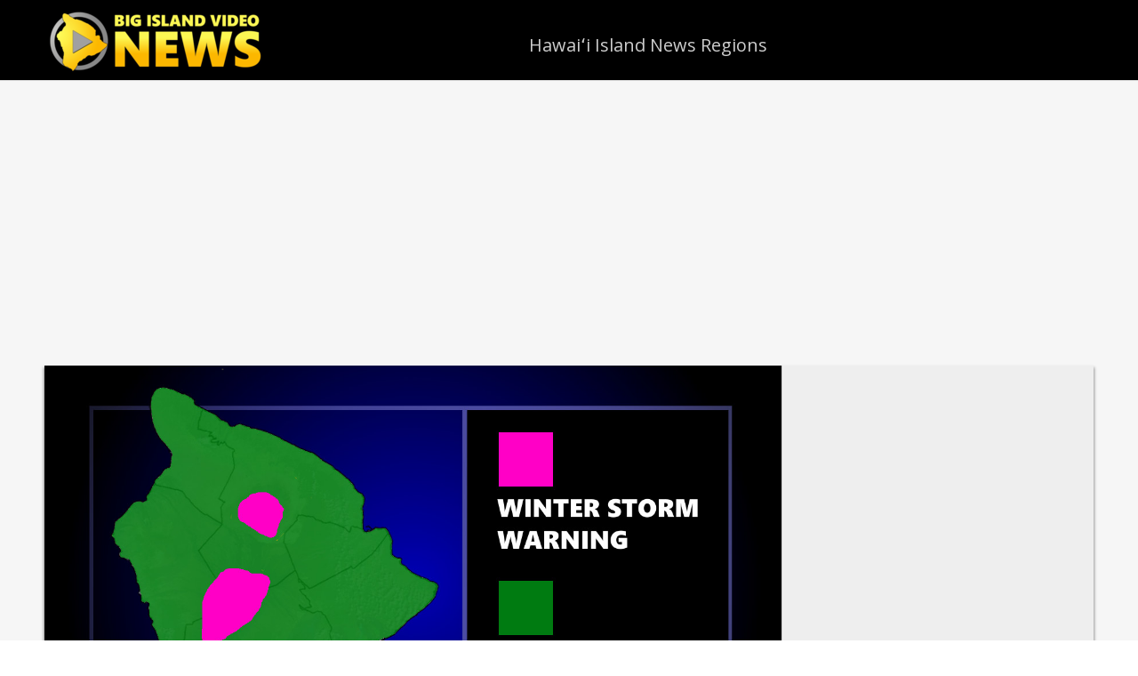

--- FILE ---
content_type: text/html; charset=UTF-8
request_url: https://www.bigislandvideonews.com/2022/04/16/flash-flood-watch-winter-storm-warning-for-hawai%CA%BBi-island/
body_size: 12705
content:
<!DOCTYPE html>
<html lang="en-US" id="html" xmlns:og="http://ogp.me/ns#" xmlns:fb="http://ogp.me/ns/fb#">
<head >
<meta charset="UTF-8" />
<meta name="viewport" content="width=device-width, initial-scale=1" />
<meta name="viewport" content="width=device-width, initial-scale=1.0" id="dynamik-viewport"/>
<title>Flash Flood Watch, Winter Storm Warning For Hawaiʻi Island</title>
<meta name='robots' content='max-image-preview:large' />
<link rel='dns-prefetch' href='//www.bigislandvideonews.com' />
<link rel='dns-prefetch' href='//fonts.googleapis.com' />
<link rel="alternate" type="application/rss+xml" title="Big Island Video News &raquo; Feed" href="https://www.bigislandvideonews.com/feed/" />
<link rel="alternate" type="application/rss+xml" title="Big Island Video News &raquo; Comments Feed" href="https://www.bigislandvideonews.com/comments/feed/" />
<link rel="alternate" title="oEmbed (JSON)" type="application/json+oembed" href="https://www.bigislandvideonews.com/wp-json/oembed/1.0/embed?url=https%3A%2F%2Fwww.bigislandvideonews.com%2F2022%2F04%2F16%2Fflash-flood-watch-winter-storm-warning-for-hawai%25ca%25bbi-island%2F" />
<link rel="alternate" title="oEmbed (XML)" type="text/xml+oembed" href="https://www.bigislandvideonews.com/wp-json/oembed/1.0/embed?url=https%3A%2F%2Fwww.bigislandvideonews.com%2F2022%2F04%2F16%2Fflash-flood-watch-winter-storm-warning-for-hawai%25ca%25bbi-island%2F&#038;format=xml" />
<link rel="canonical" href="https://www.bigislandvideonews.com/2022/04/16/flash-flood-watch-winter-storm-warning-for-hawai%ca%bbi-island/" />
<style id='wp-img-auto-sizes-contain-inline-css' type='text/css'>
img:is([sizes=auto i],[sizes^="auto," i]){contain-intrinsic-size:3000px 1500px}
/*# sourceURL=wp-img-auto-sizes-contain-inline-css */
</style>
<link rel='stylesheet' id='dynamik_minified_stylesheet-css' href='https://www.bigislandvideonews.com/wp-content/uploads/dynamik-gen/theme/dynamik-min.css?ver=1653976844' type='text/css' media='all' />
<style id='wp-emoji-styles-inline-css' type='text/css'>

	img.wp-smiley, img.emoji {
		display: inline !important;
		border: none !important;
		box-shadow: none !important;
		height: 1em !important;
		width: 1em !important;
		margin: 0 0.07em !important;
		vertical-align: -0.1em !important;
		background: none !important;
		padding: 0 !important;
	}
/*# sourceURL=wp-emoji-styles-inline-css */
</style>
<style id='wp-block-library-inline-css' type='text/css'>
:root{--wp-block-synced-color:#7a00df;--wp-block-synced-color--rgb:122,0,223;--wp-bound-block-color:var(--wp-block-synced-color);--wp-editor-canvas-background:#ddd;--wp-admin-theme-color:#007cba;--wp-admin-theme-color--rgb:0,124,186;--wp-admin-theme-color-darker-10:#006ba1;--wp-admin-theme-color-darker-10--rgb:0,107,160.5;--wp-admin-theme-color-darker-20:#005a87;--wp-admin-theme-color-darker-20--rgb:0,90,135;--wp-admin-border-width-focus:2px}@media (min-resolution:192dpi){:root{--wp-admin-border-width-focus:1.5px}}.wp-element-button{cursor:pointer}:root .has-very-light-gray-background-color{background-color:#eee}:root .has-very-dark-gray-background-color{background-color:#313131}:root .has-very-light-gray-color{color:#eee}:root .has-very-dark-gray-color{color:#313131}:root .has-vivid-green-cyan-to-vivid-cyan-blue-gradient-background{background:linear-gradient(135deg,#00d084,#0693e3)}:root .has-purple-crush-gradient-background{background:linear-gradient(135deg,#34e2e4,#4721fb 50%,#ab1dfe)}:root .has-hazy-dawn-gradient-background{background:linear-gradient(135deg,#faaca8,#dad0ec)}:root .has-subdued-olive-gradient-background{background:linear-gradient(135deg,#fafae1,#67a671)}:root .has-atomic-cream-gradient-background{background:linear-gradient(135deg,#fdd79a,#004a59)}:root .has-nightshade-gradient-background{background:linear-gradient(135deg,#330968,#31cdcf)}:root .has-midnight-gradient-background{background:linear-gradient(135deg,#020381,#2874fc)}:root{--wp--preset--font-size--normal:16px;--wp--preset--font-size--huge:42px}.has-regular-font-size{font-size:1em}.has-larger-font-size{font-size:2.625em}.has-normal-font-size{font-size:var(--wp--preset--font-size--normal)}.has-huge-font-size{font-size:var(--wp--preset--font-size--huge)}.has-text-align-center{text-align:center}.has-text-align-left{text-align:left}.has-text-align-right{text-align:right}.has-fit-text{white-space:nowrap!important}#end-resizable-editor-section{display:none}.aligncenter{clear:both}.items-justified-left{justify-content:flex-start}.items-justified-center{justify-content:center}.items-justified-right{justify-content:flex-end}.items-justified-space-between{justify-content:space-between}.screen-reader-text{border:0;clip-path:inset(50%);height:1px;margin:-1px;overflow:hidden;padding:0;position:absolute;width:1px;word-wrap:normal!important}.screen-reader-text:focus{background-color:#ddd;clip-path:none;color:#444;display:block;font-size:1em;height:auto;left:5px;line-height:normal;padding:15px 23px 14px;text-decoration:none;top:5px;width:auto;z-index:100000}html :where(.has-border-color){border-style:solid}html :where([style*=border-top-color]){border-top-style:solid}html :where([style*=border-right-color]){border-right-style:solid}html :where([style*=border-bottom-color]){border-bottom-style:solid}html :where([style*=border-left-color]){border-left-style:solid}html :where([style*=border-width]){border-style:solid}html :where([style*=border-top-width]){border-top-style:solid}html :where([style*=border-right-width]){border-right-style:solid}html :where([style*=border-bottom-width]){border-bottom-style:solid}html :where([style*=border-left-width]){border-left-style:solid}html :where(img[class*=wp-image-]){height:auto;max-width:100%}:where(figure){margin:0 0 1em}html :where(.is-position-sticky){--wp-admin--admin-bar--position-offset:var(--wp-admin--admin-bar--height,0px)}@media screen and (max-width:600px){html :where(.is-position-sticky){--wp-admin--admin-bar--position-offset:0px}}

/*# sourceURL=wp-block-library-inline-css */
</style><style id='global-styles-inline-css' type='text/css'>
:root{--wp--preset--aspect-ratio--square: 1;--wp--preset--aspect-ratio--4-3: 4/3;--wp--preset--aspect-ratio--3-4: 3/4;--wp--preset--aspect-ratio--3-2: 3/2;--wp--preset--aspect-ratio--2-3: 2/3;--wp--preset--aspect-ratio--16-9: 16/9;--wp--preset--aspect-ratio--9-16: 9/16;--wp--preset--color--black: #000000;--wp--preset--color--cyan-bluish-gray: #abb8c3;--wp--preset--color--white: #ffffff;--wp--preset--color--pale-pink: #f78da7;--wp--preset--color--vivid-red: #cf2e2e;--wp--preset--color--luminous-vivid-orange: #ff6900;--wp--preset--color--luminous-vivid-amber: #fcb900;--wp--preset--color--light-green-cyan: #7bdcb5;--wp--preset--color--vivid-green-cyan: #00d084;--wp--preset--color--pale-cyan-blue: #8ed1fc;--wp--preset--color--vivid-cyan-blue: #0693e3;--wp--preset--color--vivid-purple: #9b51e0;--wp--preset--gradient--vivid-cyan-blue-to-vivid-purple: linear-gradient(135deg,rgb(6,147,227) 0%,rgb(155,81,224) 100%);--wp--preset--gradient--light-green-cyan-to-vivid-green-cyan: linear-gradient(135deg,rgb(122,220,180) 0%,rgb(0,208,130) 100%);--wp--preset--gradient--luminous-vivid-amber-to-luminous-vivid-orange: linear-gradient(135deg,rgb(252,185,0) 0%,rgb(255,105,0) 100%);--wp--preset--gradient--luminous-vivid-orange-to-vivid-red: linear-gradient(135deg,rgb(255,105,0) 0%,rgb(207,46,46) 100%);--wp--preset--gradient--very-light-gray-to-cyan-bluish-gray: linear-gradient(135deg,rgb(238,238,238) 0%,rgb(169,184,195) 100%);--wp--preset--gradient--cool-to-warm-spectrum: linear-gradient(135deg,rgb(74,234,220) 0%,rgb(151,120,209) 20%,rgb(207,42,186) 40%,rgb(238,44,130) 60%,rgb(251,105,98) 80%,rgb(254,248,76) 100%);--wp--preset--gradient--blush-light-purple: linear-gradient(135deg,rgb(255,206,236) 0%,rgb(152,150,240) 100%);--wp--preset--gradient--blush-bordeaux: linear-gradient(135deg,rgb(254,205,165) 0%,rgb(254,45,45) 50%,rgb(107,0,62) 100%);--wp--preset--gradient--luminous-dusk: linear-gradient(135deg,rgb(255,203,112) 0%,rgb(199,81,192) 50%,rgb(65,88,208) 100%);--wp--preset--gradient--pale-ocean: linear-gradient(135deg,rgb(255,245,203) 0%,rgb(182,227,212) 50%,rgb(51,167,181) 100%);--wp--preset--gradient--electric-grass: linear-gradient(135deg,rgb(202,248,128) 0%,rgb(113,206,126) 100%);--wp--preset--gradient--midnight: linear-gradient(135deg,rgb(2,3,129) 0%,rgb(40,116,252) 100%);--wp--preset--font-size--small: 13px;--wp--preset--font-size--medium: 20px;--wp--preset--font-size--large: 36px;--wp--preset--font-size--x-large: 42px;--wp--preset--spacing--20: 0.44rem;--wp--preset--spacing--30: 0.67rem;--wp--preset--spacing--40: 1rem;--wp--preset--spacing--50: 1.5rem;--wp--preset--spacing--60: 2.25rem;--wp--preset--spacing--70: 3.38rem;--wp--preset--spacing--80: 5.06rem;--wp--preset--shadow--natural: 6px 6px 9px rgba(0, 0, 0, 0.2);--wp--preset--shadow--deep: 12px 12px 50px rgba(0, 0, 0, 0.4);--wp--preset--shadow--sharp: 6px 6px 0px rgba(0, 0, 0, 0.2);--wp--preset--shadow--outlined: 6px 6px 0px -3px rgb(255, 255, 255), 6px 6px rgb(0, 0, 0);--wp--preset--shadow--crisp: 6px 6px 0px rgb(0, 0, 0);}:where(.is-layout-flex){gap: 0.5em;}:where(.is-layout-grid){gap: 0.5em;}body .is-layout-flex{display: flex;}.is-layout-flex{flex-wrap: wrap;align-items: center;}.is-layout-flex > :is(*, div){margin: 0;}body .is-layout-grid{display: grid;}.is-layout-grid > :is(*, div){margin: 0;}:where(.wp-block-columns.is-layout-flex){gap: 2em;}:where(.wp-block-columns.is-layout-grid){gap: 2em;}:where(.wp-block-post-template.is-layout-flex){gap: 1.25em;}:where(.wp-block-post-template.is-layout-grid){gap: 1.25em;}.has-black-color{color: var(--wp--preset--color--black) !important;}.has-cyan-bluish-gray-color{color: var(--wp--preset--color--cyan-bluish-gray) !important;}.has-white-color{color: var(--wp--preset--color--white) !important;}.has-pale-pink-color{color: var(--wp--preset--color--pale-pink) !important;}.has-vivid-red-color{color: var(--wp--preset--color--vivid-red) !important;}.has-luminous-vivid-orange-color{color: var(--wp--preset--color--luminous-vivid-orange) !important;}.has-luminous-vivid-amber-color{color: var(--wp--preset--color--luminous-vivid-amber) !important;}.has-light-green-cyan-color{color: var(--wp--preset--color--light-green-cyan) !important;}.has-vivid-green-cyan-color{color: var(--wp--preset--color--vivid-green-cyan) !important;}.has-pale-cyan-blue-color{color: var(--wp--preset--color--pale-cyan-blue) !important;}.has-vivid-cyan-blue-color{color: var(--wp--preset--color--vivid-cyan-blue) !important;}.has-vivid-purple-color{color: var(--wp--preset--color--vivid-purple) !important;}.has-black-background-color{background-color: var(--wp--preset--color--black) !important;}.has-cyan-bluish-gray-background-color{background-color: var(--wp--preset--color--cyan-bluish-gray) !important;}.has-white-background-color{background-color: var(--wp--preset--color--white) !important;}.has-pale-pink-background-color{background-color: var(--wp--preset--color--pale-pink) !important;}.has-vivid-red-background-color{background-color: var(--wp--preset--color--vivid-red) !important;}.has-luminous-vivid-orange-background-color{background-color: var(--wp--preset--color--luminous-vivid-orange) !important;}.has-luminous-vivid-amber-background-color{background-color: var(--wp--preset--color--luminous-vivid-amber) !important;}.has-light-green-cyan-background-color{background-color: var(--wp--preset--color--light-green-cyan) !important;}.has-vivid-green-cyan-background-color{background-color: var(--wp--preset--color--vivid-green-cyan) !important;}.has-pale-cyan-blue-background-color{background-color: var(--wp--preset--color--pale-cyan-blue) !important;}.has-vivid-cyan-blue-background-color{background-color: var(--wp--preset--color--vivid-cyan-blue) !important;}.has-vivid-purple-background-color{background-color: var(--wp--preset--color--vivid-purple) !important;}.has-black-border-color{border-color: var(--wp--preset--color--black) !important;}.has-cyan-bluish-gray-border-color{border-color: var(--wp--preset--color--cyan-bluish-gray) !important;}.has-white-border-color{border-color: var(--wp--preset--color--white) !important;}.has-pale-pink-border-color{border-color: var(--wp--preset--color--pale-pink) !important;}.has-vivid-red-border-color{border-color: var(--wp--preset--color--vivid-red) !important;}.has-luminous-vivid-orange-border-color{border-color: var(--wp--preset--color--luminous-vivid-orange) !important;}.has-luminous-vivid-amber-border-color{border-color: var(--wp--preset--color--luminous-vivid-amber) !important;}.has-light-green-cyan-border-color{border-color: var(--wp--preset--color--light-green-cyan) !important;}.has-vivid-green-cyan-border-color{border-color: var(--wp--preset--color--vivid-green-cyan) !important;}.has-pale-cyan-blue-border-color{border-color: var(--wp--preset--color--pale-cyan-blue) !important;}.has-vivid-cyan-blue-border-color{border-color: var(--wp--preset--color--vivid-cyan-blue) !important;}.has-vivid-purple-border-color{border-color: var(--wp--preset--color--vivid-purple) !important;}.has-vivid-cyan-blue-to-vivid-purple-gradient-background{background: var(--wp--preset--gradient--vivid-cyan-blue-to-vivid-purple) !important;}.has-light-green-cyan-to-vivid-green-cyan-gradient-background{background: var(--wp--preset--gradient--light-green-cyan-to-vivid-green-cyan) !important;}.has-luminous-vivid-amber-to-luminous-vivid-orange-gradient-background{background: var(--wp--preset--gradient--luminous-vivid-amber-to-luminous-vivid-orange) !important;}.has-luminous-vivid-orange-to-vivid-red-gradient-background{background: var(--wp--preset--gradient--luminous-vivid-orange-to-vivid-red) !important;}.has-very-light-gray-to-cyan-bluish-gray-gradient-background{background: var(--wp--preset--gradient--very-light-gray-to-cyan-bluish-gray) !important;}.has-cool-to-warm-spectrum-gradient-background{background: var(--wp--preset--gradient--cool-to-warm-spectrum) !important;}.has-blush-light-purple-gradient-background{background: var(--wp--preset--gradient--blush-light-purple) !important;}.has-blush-bordeaux-gradient-background{background: var(--wp--preset--gradient--blush-bordeaux) !important;}.has-luminous-dusk-gradient-background{background: var(--wp--preset--gradient--luminous-dusk) !important;}.has-pale-ocean-gradient-background{background: var(--wp--preset--gradient--pale-ocean) !important;}.has-electric-grass-gradient-background{background: var(--wp--preset--gradient--electric-grass) !important;}.has-midnight-gradient-background{background: var(--wp--preset--gradient--midnight) !important;}.has-small-font-size{font-size: var(--wp--preset--font-size--small) !important;}.has-medium-font-size{font-size: var(--wp--preset--font-size--medium) !important;}.has-large-font-size{font-size: var(--wp--preset--font-size--large) !important;}.has-x-large-font-size{font-size: var(--wp--preset--font-size--x-large) !important;}
/*# sourceURL=global-styles-inline-css */
</style>

<style id='classic-theme-styles-inline-css' type='text/css'>
/*! This file is auto-generated */
.wp-block-button__link{color:#fff;background-color:#32373c;border-radius:9999px;box-shadow:none;text-decoration:none;padding:calc(.667em + 2px) calc(1.333em + 2px);font-size:1.125em}.wp-block-file__button{background:#32373c;color:#fff;text-decoration:none}
/*# sourceURL=/wp-includes/css/classic-themes.min.css */
</style>
<link rel='stylesheet' id='dynamik_enqueued_google_fonts-css' href='//fonts.googleapis.com/css?family=Roboto%3A300%7COpen+Sans%7COswald%3A700&#038;display=auto&#038;ver=2.6.9.92' type='text/css' media='all' />
<script type="text/javascript" src="https://www.bigislandvideonews.com/wp-includes/js/jquery/jquery.min.js?ver=3.7.1" id="jquery-core-js"></script>
<script type="text/javascript" src="https://www.bigislandvideonews.com/wp-includes/js/jquery/jquery-migrate.min.js?ver=3.4.1" id="jquery-migrate-js"></script>
<link rel="https://api.w.org/" href="https://www.bigislandvideonews.com/wp-json/" /><link rel="alternate" title="JSON" type="application/json" href="https://www.bigislandvideonews.com/wp-json/wp/v2/posts/79187" /><link rel="EditURI" type="application/rsd+xml" title="RSD" href="https://www.bigislandvideonews.com/xmlrpc.php?rsd" />
<meta content='196112740446193' property='fb:app_id'>

<meta name="robots" content="max-image-preview:large">

<script>
  (function(i,s,o,g,r,a,m){i['GoogleAnalyticsObject']=r;i[r]=i[r]||function(){
  (i[r].q=i[r].q||[]).push(arguments)},i[r].l=1*new Date();a=s.createElement(o),
  m=s.getElementsByTagName(o)[0];a.async=1;a.src=g;m.parentNode.insertBefore(a,m)
  })(window,document,'script','https://www.google-analytics.com/analytics.js','ga');

  ga('create', 'UA-5604047-2', 'auto');
  ga('send', 'pageview');

</script>

<script async src="//pagead2.googlesyndication.com/pagead/js/adsbygoogle.js"></script>
<script>
  (adsbygoogle = window.adsbygoogle || []).push({
    google_ad_client: "ca-pub-1716495398535895",
    enable_page_level_ads: true
  });
</script>

<div id="fb-root"></div>
<script>(function(d, s, id) {
  var js, fjs = d.getElementsByTagName(s)[0];
  if (d.getElementById(id)) return;
  js = d.createElement(s); js.id = id;
  js.src = "//connect.facebook.net/en_US/sdk.js#xfbml=1&version=v2.3&appId=196112740446193";
  fjs.parentNode.insertBefore(js, fjs);
}(document, 'script', 'facebook-jssdk'));</script>	<link rel="icon" href="https://www.bigislandvideonews.com/wp-content/uploads/2017/06/cropped-photo-32x32.jpg" sizes="32x32" />
<link rel="icon" href="https://www.bigislandvideonews.com/wp-content/uploads/2017/06/cropped-photo-192x192.jpg" sizes="192x192" />
<link rel="apple-touch-icon" href="https://www.bigislandvideonews.com/wp-content/uploads/2017/06/cropped-photo-180x180.jpg" />
<meta name="msapplication-TileImage" content="https://www.bigislandvideonews.com/wp-content/uploads/2017/06/cropped-photo-270x270.jpg" />

<!-- START - Open Graph and Twitter Card Tags 3.3.7 -->
 <!-- Facebook Open Graph -->
  <meta property="og:locale" content="en_US"/>
  <meta property="og:site_name" content="Big Island Video News"/>
  <meta property="og:title" content="Flash Flood Watch, Winter Storm Warning For Hawaiʻi Island"/>
  <meta property="og:url" content="https://www.bigislandvideonews.com/2022/04/16/flash-flood-watch-winter-storm-warning-for-hawai%ca%bbi-island/"/>
  <meta property="og:type" content="article"/>
  <meta property="og:description" content="HAWAIʻI ISLAND - A Wind Advisory and a Flood Advisory were also issued for portions of the Big Island on Saturday."/>
  <meta property="og:image" content="https://www.bigislandvideonews.com/wp-content/uploads/2022/04/2022-04-16-weather.jpg"/>
  <meta property="og:image:url" content="https://www.bigislandvideonews.com/wp-content/uploads/2022/04/2022-04-16-weather.jpg"/>
  <meta property="og:image:secure_url" content="https://www.bigislandvideonews.com/wp-content/uploads/2022/04/2022-04-16-weather.jpg"/>
  <meta property="article:published_time" content="2022-04-16T07:54:34-10:00"/>
  <meta property="article:modified_time" content="2022-04-16T07:54:35-10:00" />
  <meta property="og:updated_time" content="2022-04-16T07:54:35-10:00" />
  <meta property="article:section" content="Hawaii"/>
  <meta property="article:publisher" content="https://www.bigislandvideonews.com"/>
  <meta property="fb:app_id" content="196112740446193"/>
 <!-- Google+ / Schema.org -->
  <meta itemprop="name" content="Flash Flood Watch, Winter Storm Warning For Hawaiʻi Island"/>
  <meta itemprop="headline" content="Flash Flood Watch, Winter Storm Warning For Hawaiʻi Island"/>
  <meta itemprop="description" content="HAWAIʻI ISLAND - A Wind Advisory and a Flood Advisory were also issued for portions of the Big Island on Saturday."/>
  <meta itemprop="image" content="https://www.bigislandvideonews.com/wp-content/uploads/2022/04/2022-04-16-weather.jpg"/>
  <meta itemprop="datePublished" content="2022-04-16"/>
  <meta itemprop="dateModified" content="2022-04-16T07:54:35-10:00" />
  <meta itemprop="author" content="Big Island Video News"/>
 <!-- Twitter Cards -->
  <meta name="twitter:title" content="Flash Flood Watch, Winter Storm Warning For Hawaiʻi Island"/>
  <meta name="twitter:card" content="summary_large_image"/>
 <!-- SEO -->
 <!-- Misc. tags -->
 <!-- is_singular -->
<!-- END - Open Graph and Twitter Card Tags 3.3.7 -->
	
</head>
<body class="wp-singular post-template-default single single-post postid-79187 single-format-image wp-theme-genesis wp-child-theme-dynamik-gen header-image content-sidebar genesis-breadcrumbs-hidden mac chrome feature-top-outside site-fluid override" itemscope itemtype="https://schema.org/WebPage"><div class="site-container"><header class="site-header" itemscope itemtype="https://schema.org/WPHeader"><div class="wrap"><div class="title-area"><p class="site-title" itemprop="headline"><a href="https://www.bigislandvideonews.com/">Big Island Video News</a></p><p class="site-description" itemprop="description">Serving Hawaii County</p></div><div class="widget-area header-widget-area"><section id="nav_menu-3" class="widget widget_nav_menu"><div class="widget-wrap"><nav class="nav-header" itemscope itemtype="https://schema.org/SiteNavigationElement"><ul id="menu-hawai%ca%bbi-island-regions" class="menu genesis-nav-menu js-superfish"><li id="menu-item-53605" class="menu-item menu-item-type-taxonomy menu-item-object-category current-post-ancestor current-menu-parent current-post-parent menu-item-has-children menu-item-53605"><a href="https://www.bigislandvideonews.com/category/hawaii/" itemprop="url"><span itemprop="name">Hawaiʻi Island News Regions</span></a>
<ul class="sub-menu">
	<li id="menu-item-53595" class="menu-item menu-item-type-taxonomy menu-item-object-category menu-item-has-children menu-item-53595"><a href="https://www.bigislandvideonews.com/category/hawaii/hamakua/" itemprop="url"><span itemprop="name">Hamakua</span></a>
	<ul class="sub-menu">
		<li id="menu-item-64089" class="menu-item menu-item-type-custom menu-item-object-custom menu-item-64089"><a href="https://www.bigislandvideonews.com/tag/mauna-kea/" itemprop="url"><span itemprop="name">Mauna Kea</span></a></li>
	</ul>
</li>
	<li id="menu-item-53596" class="menu-item menu-item-type-taxonomy menu-item-object-category menu-item-53596"><a href="https://www.bigislandvideonews.com/category/hawaii/hilo/" itemprop="url"><span itemprop="name">Hilo</span></a></li>
	<li id="menu-item-53597" class="menu-item menu-item-type-taxonomy menu-item-object-category menu-item-53597"><a href="https://www.bigislandvideonews.com/category/hawaii/kau/" itemprop="url"><span itemprop="name">Kau</span></a></li>
	<li id="menu-item-53598" class="menu-item menu-item-type-taxonomy menu-item-object-category menu-item-53598"><a href="https://www.bigislandvideonews.com/category/hawaii/kailua-kona/" itemprop="url"><span itemprop="name">Kona</span></a></li>
	<li id="menu-item-53599" class="menu-item menu-item-type-taxonomy menu-item-object-category menu-item-53599"><a href="https://www.bigislandvideonews.com/category/hawaii/kohala/" itemprop="url"><span itemprop="name">Kohala</span></a></li>
	<li id="menu-item-53602" class="menu-item menu-item-type-taxonomy menu-item-object-category menu-item-53602"><a href="https://www.bigislandvideonews.com/category/hawaii/puna/" itemprop="url"><span itemprop="name">Puna</span></a></li>
</ul>
</li>
</ul></nav></div></section>
</div></div></header>	<div id="dropdown-nav-wrap">
		<!-- dropdown nav for responsive design -->
		<nav id="dropdown-nav" role="navigation">
			<div class="menu-hawai%ca%bbi-island-regions-container"><select id="menu-hawai%ca%bbi-island-regions-1" class="menu mobile-dropdown-menu nav-chosen-select"><option value="" class="blank">Navigation</option><option class="menu-item menu-item-type-taxonomy menu-item-object-category current-post-ancestor current-menu-parent current-post-parent menu-item-has-children menu-item-53605 menu-item-depth-0" value="https://www.bigislandvideonews.com/category/hawaii/">Hawaiʻi Island News Regions</option>	<option class="menu-item menu-item-type-taxonomy menu-item-object-category menu-item-has-children menu-item-53595 menu-item-depth-1" value="https://www.bigislandvideonews.com/category/hawaii/hamakua/">&ndash;&nbsp;Hamakua</option>		<option class="menu-item menu-item-type-custom menu-item-object-custom menu-item-64089 menu-item-depth-2" value="https://www.bigislandvideonews.com/tag/mauna-kea/">&ndash;&nbsp;&ndash;&nbsp;Mauna Kea</option>

	<option class="menu-item menu-item-type-taxonomy menu-item-object-category menu-item-53596 menu-item-depth-1" value="https://www.bigislandvideonews.com/category/hawaii/hilo/">&ndash;&nbsp;Hilo</option>
	<option class="menu-item menu-item-type-taxonomy menu-item-object-category menu-item-53597 menu-item-depth-1" value="https://www.bigislandvideonews.com/category/hawaii/kau/">&ndash;&nbsp;Kau</option>
	<option class="menu-item menu-item-type-taxonomy menu-item-object-category menu-item-53598 menu-item-depth-1" value="https://www.bigislandvideonews.com/category/hawaii/kailua-kona/">&ndash;&nbsp;Kona</option>
	<option class="menu-item menu-item-type-taxonomy menu-item-object-category menu-item-53599 menu-item-depth-1" value="https://www.bigislandvideonews.com/category/hawaii/kohala/">&ndash;&nbsp;Kohala</option>
	<option class="menu-item menu-item-type-taxonomy menu-item-object-category menu-item-53602 menu-item-depth-1" value="https://www.bigislandvideonews.com/category/hawaii/puna/">&ndash;&nbsp;Puna</option>

</select></div>				<div class="responsive-menu-icon">
		<span class="responsive-icon-bar"></span>
		<span class="responsive-icon-bar"></span>
		<span class="responsive-icon-bar"></span>
	</div>
		</nav><!-- #dropdown-nav -->
		<!-- /end dropdown nav -->
	</div>
<div id="title_full_width" class="widget-area dynamik-widget-area"><section id="text-57" class="widget widget_text"><div class="widget-wrap">			<div class="textwidget"><div class="responsive-container"><script async src="//pagead2.googlesyndication.com/pagead/js/adsbygoogle.js"></script>
<!-- Responsive Banner -->
<ins class="adsbygoogle"
     style="display:block"
     data-ad-client="ca-pub-1716495398535895"
     data-ad-slot="6894782941"
     data-ad-format="auto"></ins>
<script>
(adsbygoogle = window.adsbygoogle || []).push({});
</script></div></div>
		</div></section>
</div><div class="site-inner"><div class="content-sidebar-wrap"><main class="content"><div id="featured_image" class="widget-area dynamik-widget-area"><section id="text-51" class="widget widget_text"><div class="widget-wrap">			<div class="textwidget"><div class="featuredimg"><img fetchpriority="high" decoding="async" width="1280" height="720" src="https://www.bigislandvideonews.com/wp-content/uploads/2022/04/2022-04-16-weather.jpg" class="attachment-post-thumbnail size-post-thumbnail wp-post-image" alt="" srcset="https://www.bigislandvideonews.com/wp-content/uploads/2022/04/2022-04-16-weather.jpg 1280w, https://www.bigislandvideonews.com/wp-content/uploads/2022/04/2022-04-16-weather-350x197.jpg 350w, https://www.bigislandvideonews.com/wp-content/uploads/2022/04/2022-04-16-weather-520x293.jpg 520w, https://www.bigislandvideonews.com/wp-content/uploads/2022/04/2022-04-16-weather-180x100.jpg 180w, https://www.bigislandvideonews.com/wp-content/uploads/2022/04/2022-04-16-weather-768x432.jpg 768w, https://www.bigislandvideonews.com/wp-content/uploads/2022/04/2022-04-16-weather-900x506.jpg 900w" sizes="(max-width: 1280px) 100vw, 1280px" /></p>
<div class="image-caption">
<p class="image-caption-text">graphic by BIVN</p>
</div>
</div>
</div>
		</div></section>
</div><div id="social_section" class="widget-area dynamik-widget-area"><section id="custom_html-2" class="widget_text widget widget_custom_html"><div class="widget_text widget-wrap"><div class="textwidget custom-html-widget">	<div class="top-section">
<div itemprop="headline">Flash Flood Watch, Winter Storm Warning For Hawaiʻi Island</div>
<div class="author-info"><div class="author-image" style="float: left; padding-right: 10px; width: 70px;"><img alt='Avatar photo' src='https://www.bigislandvideonews.com/wp-content/uploads/2014/06/Big-Island-Video-News_avatar_1402779850-80x80.jpg' srcset='https://www.bigislandvideonews.com/wp-content/uploads/2014/06/Big-Island-Video-News_avatar_1402779850-160x160.jpg 2x' class='avatar avatar-80 photo' height='80' width='80' decoding='async'/></div>
<p class="entry-meta" style="padding: 10px 0; float: left;">by Big Island Video News<br>
	on <time class="entry-time" itemprop="datePublished"><time class="entry-time" itemprop="datePublished" datetime="2022-04-16T07:54:34-10:00">Apr 16, 2022</time></time> at <time class="entry-time" itemprop="datePublished" datetime="2022-04-16T07:54:34-10:00">7:54 am</time></p>
	<div class="social-section"><div style="height: 75px;" ></div></div></div>
	</div></div></div></section>
<section id="custom_html-3" class="widget_text widget widget_custom_html"><div class="widget_text widget-wrap"><div class="textwidget custom-html-widget">	<div class="email"><!-- Begin MailChimp Signup Form -->
<link href="//cdn-images.mailchimp.com/embedcode/classic-10_7.css" rel="stylesheet" type="text/css">
<style type="text/css">
	#mc_embed_signup{background:#ddd; clear:left; font:13px Helvetica,Arial,sans-serif; padding: 0 0 0 10px;}
	/* Add your own MailChimp form style overrides in your site stylesheet or in this style block.
	   We recommend moving this block and the preceding CSS link to the HEAD of your HTML file. */
</style>
<div id="mc_embed_signup">
<form action="//bigislandvideonews.us3.list-manage.com/subscribe/post?u=e8920802520761b63d2b235e0&amp;id=c23a3fadb8" method="post" id="mc-embedded-subscribe-form" name="mc-embedded-subscribe-form" class="validate" target="_blank" novalidate>
			<div id="mc_embed_signup_scroll">
	<h2>Subscribe to Big Island Video News (FREE)</h2>
<div class="indicates-required"><span class="asterisk">*</span> indicates required</div>
<div class="mc-field-group">
	<label for="mce-EMAIL">Email Address  <span class="asterisk">*</span>
</label>
	<input type="email" value="" name="EMAIL" class="required email" id="mce-EMAIL">
</div>
	<div id="mce-responses" class="clear">
		<div class="response" id="mce-error-response" style="display:none"></div>
		<div class="response" id="mce-success-response" style="display:none"></div>
	</div>    <!-- real people should not fill this in and expect good things - do not remove this or risk form bot signups-->
			<div style="position: absolute; left: -5000px;" aria-hidden="true"><input type="text" name="b_e8920802520761b63d2b235e0_c23a3fadb8" tabindex="-1" value=""></div>
			<div class="clear"><input type="submit" value="Subscribe" name="subscribe" id="mc-embedded-subscribe" class="button"></div>
			</div>
</form>
</div>

<!--End mc_embed_signup--></div></div></div></section>
<section id="custom_html-4" class="widget_text widget widget_custom_html"><div class="widget_text widget-wrap"><div class="textwidget custom-html-widget">	<div class="excerpt-spot"><div class="google-excerpt-ad"><script async src="//pagead2.googlesyndication.com/pagead/js/adsbygoogle.js"></script>
<!-- 336 x 280 rectangle -->
<ins class="adsbygoogle"
     style="display:inline-block;width:336px;height:280px"
     data-ad-client="ca-pub-1716495398535895"
     data-ad-slot="4656326944"></ins>
<script>
(adsbygoogle = window.adsbygoogle || []).push({});
</script></div><p class="summary">STORY SUMMARY</p><p>HAWAIʻI ISLAND - A Wind Advisory and a Flood Advisory were also issued for portions of the Big Island on Saturday.</p></div></div></div></section>
</div><article class="post-79187 post type-post status-publish format-image has-post-thumbnail category-hawaii tag-flood-watch tag-winter-storm-warning post_format-post-format-image entry override gs-1 gs-odd gs-even gs-featured-content-entry" aria-label="Flash Flood Watch, Winter Storm Warning For Hawaiʻi Island" itemscope itemtype="https://schema.org/CreativeWork"></header><div class="entry-content" itemprop="text"><p><strong>(BIVN)</strong> &#8211; A wet trade wind pattern is evolving over the State of Hawaiʻi, and is already beginning to effect windward areas of Hawaiʻi island today. A number of weather alerts have already been issued.</p>
<p>The entire Big Island is under a Flash Flood Watch through late tonight. &#8220;A passing upper-level disturbance will support heavy showers and thunderstorms that could lead to flash flooding through tonight,&#8221; said the National Weather Service in Honolulu. &#8220;The highest flood risk will be across windward slopes, though heavy rainfall and thunderstorms could occur anywhere.&#8221;</p>
<p>&#8220;Flood prone roads and other low lying areas may be closed due to elevated runoff and overflowing streams,&#8221; the forecasters wrote. &#8220;Urban areas may receive more significant flooding and property damage due to rapid runoff.&#8221;</p>
<p>A Flood Advisory was issued Saturday morning for North &amp; South Kohala, Hāmākua, Hilo, and the Puna Districts. Hawaiʻi County Civil Defense reported flooding in Hilo along Kamehameha Avenue, and rocks on the roadway in all three gulches on Highway 19 along the Hāmākua coast.</p>
<p>A Wind Advisory is also in place for much of the island. East winds of 20 to 30 mph, with localized gusts to 50 mph, will be possible. At these speeds, winds can &#8220;tear off shingles, knock down tree branches, blow away tents and awnings and make it difficult to steer, especially for drivers of high profile vehicles,&#8221; forecasters said.</p>
<p>A Winter Storm Warning was also issued for Big Island summits, in effect until Sunday morning. Periods of heavy snow are expected on Maunakea and Mauna Loa above 12,000 feet, with accumulations of 6 inches or greater. &#8220;Heavier bursts of snow could be accompanied by gusty winds, low visibility in clouds, and cloud to ground lightning.&#8221;</p>
<p>As of Saturday morning, the Maunakea Summit Access Road was closed to the public at the Visitor Information Station.</p>
</div><div id="matched_content" class="widget-area dynamik-widget-area"><section id="text-55" class="widget widget_text"><div class="widget-wrap">			<div class="textwidget"><br>

<h3 class="facebook-title"></h3>

<script async src="//pagead2.googlesyndication.com/pagead/js/adsbygoogle.js"></script>
<!-- Matched Content -->
<ins class="adsbygoogle"
     style="display:block"
     data-ad-client="ca-pub-1716495398535895"
     data-ad-slot="6724451348"
     data-ad-format="autorelaxed"></ins>
<script>
(adsbygoogle = window.adsbygoogle || []).push({});
</script></div>
		</div></section>
</div><footer class="entry-footer"><p class="entry-meta"><span class="entry-categories">Filed Under: <a href="https://www.bigislandvideonews.com/category/hawaii/" rel="category tag">Hawaii</a></span> <span class="entry-tags">Tagged With: <a href="https://www.bigislandvideonews.com/tag/flood-watch/" rel="tag">Flood Watch</a>, <a href="https://www.bigislandvideonews.com/tag/winter-storm-warning/" rel="tag">Winter Storm Warning</a></span></p></footer></article><img src="https://www.bigislandvideonews.com/wp-content/themes/dynamik-gen/images/content-filler.png" class="dynamik-content-filler-img" alt=""></main><aside class="sidebar sidebar-primary widget-area" role="complementary" aria-label="Primary Sidebar" itemscope itemtype="https://schema.org/WPSideBar"><section id="text-53" class="widget widget_text"><div class="widget-wrap">			<div class="textwidget"><script async src="//pagead2.googlesyndication.com/pagead/js/adsbygoogle.js"></script>
<!-- BIVN 300 x 250 -->
<ins class="adsbygoogle"
     style="display:inline-block;width:300px;height:250px"
     data-ad-client="ca-pub-1716495398535895"
     data-ad-slot="5636276948"></ins>
<script>
(adsbygoogle = window.adsbygoogle || []).push({});
</script>
</div>
		</div></section>
<section id="featured-post-2" class="widget featured-content featuredpost"><div class="widget-wrap"><h4 class="widget-title widgettitle">LATEST NEWS</h4>
<article class="post-105764 post type-post status-publish format-image has-post-thumbnail category-kohala tag-hilton-waikoloa-village post_format-post-format-image entry override gs-1 gs-odd gs-even gs-featured-content-entry" aria-label="Hilton Waikoloa Village Completes Renovations At Palace Tower"><a href="https://www.bigislandvideonews.com/2026/01/16/hilton-waikoloa-village-completes-renovations-at-palace-tower/" class="alignnone" aria-hidden="true" tabindex="-1"><img width="400" height="240" src="https://www.bigislandvideonews.com/wp-content/uploads/2026/01/2026-01-16-Palace-Resort-View-FEATURE-400x240.jpg" class="entry-image attachment-post" alt="" itemprop="image" decoding="async" loading="lazy" /></a><header class="entry-header"><h2 class="entry-title" itemprop="headline"><a href="https://www.bigislandvideonews.com/2026/01/16/hilton-waikoloa-village-completes-renovations-at-palace-tower/">Hilton Waikoloa Village Completes Renovations At Palace Tower</a></h2></header></article><article class="post-105761 post type-post status-publish format-video has-post-thumbnail category-volcano tag-earthquakes tag-kilauea post_format-post-format-video entry override gs-1 gs-odd gs-even gs-featured-content-entry" aria-label="Lava Fountains End, Earthquake Swarms Begin At Kilauea Volcano"><a href="https://www.bigislandvideonews.com/2026/01/15/lava-fountains-end-earthquake-swarms-begin-at-kilauea-volcano/" class="alignnone" aria-hidden="true" tabindex="-1"><img width="400" height="240" src="https://www.bigislandvideonews.com/wp-content/uploads/2026/01/2026-01-15-kilauea-feature-400x240.jpg" class="entry-image attachment-post" alt="" itemprop="image" decoding="async" loading="lazy" /></a><header class="entry-header"><h2 class="entry-title" itemprop="headline"><a href="https://www.bigislandvideonews.com/2026/01/15/lava-fountains-end-earthquake-swarms-begin-at-kilauea-volcano/">Lava Fountains End, Earthquake Swarms Begin At Kilauea Volcano</a></h2></header></article><article class="post-105756 post type-post status-publish format-image has-post-thumbnail category-hilo tag-hilo-forest-reserve tag-keanakolu post_format-post-format-image entry override gs-1 gs-odd gs-even gs-featured-content-entry" aria-label="Hilo Forest Reserve Cabins Reopen For Camping"><a href="https://www.bigislandvideonews.com/2026/01/15/hilo-forest-reserve-cabins-reopen-for-camping/" class="alignnone" aria-hidden="true" tabindex="-1"><img width="400" height="240" src="https://www.bigislandvideonews.com/wp-content/uploads/2026/01/2026-01-15-bunkhouse-FEATURE-400x240.jpg" class="entry-image attachment-post" alt="" itemprop="image" decoding="async" loading="lazy" /></a><header class="entry-header"><h2 class="entry-title" itemprop="headline"><a href="https://www.bigislandvideonews.com/2026/01/15/hilo-forest-reserve-cabins-reopen-for-camping/">Hilo Forest Reserve Cabins Reopen For Camping</a></h2></header></article><article class="post-105750 post type-post status-publish format-image has-post-thumbnail category-hawaii tag-high-surf tag-wind-advisory post_format-post-format-image entry override gs-1 gs-odd gs-even gs-featured-content-entry" aria-label="High Surf, Wind Advisories Issued For Hawaiʻi Island"><a href="https://www.bigislandvideonews.com/2026/01/15/high-surf-wind-advisories-issued-for-hawai%ca%bbi-island/" class="alignnone" aria-hidden="true" tabindex="-1"><img width="400" height="240" src="https://www.bigislandvideonews.com/wp-content/uploads/2026/01/2026-01-15-weather-400x240.jpg" class="entry-image attachment-post" alt="" itemprop="image" decoding="async" loading="lazy" /></a><header class="entry-header"><h2 class="entry-title" itemprop="headline"><a href="https://www.bigislandvideonews.com/2026/01/15/high-surf-wind-advisories-issued-for-hawai%ca%bbi-island/">High Surf, Wind Advisories Issued For Hawaiʻi Island</a></h2></header></article><article class="post-105746 post type-post status-publish format-image has-post-thumbnail category-volcano tag-earthquakes tag-kilauea post_format-post-format-image entry override gs-1 gs-odd gs-even gs-featured-content-entry" aria-label="Earthquake Swarms Detected Beneath Kīlauea Summit"><a href="https://www.bigislandvideonews.com/2026/01/14/earthquakes-swarms-beneath-kilauea-volcano-follow-lava-fountains/" class="alignnone" aria-hidden="true" tabindex="-1"><img width="400" height="240" src="https://www.bigislandvideonews.com/wp-content/uploads/2026/01/2026-01-14-earthquakes-FEATURE-400x240.jpg" class="entry-image attachment-post" alt="" itemprop="image" decoding="async" loading="lazy" /></a><header class="entry-header"><h2 class="entry-title" itemprop="headline"><a href="https://www.bigislandvideonews.com/2026/01/14/earthquakes-swarms-beneath-kilauea-volcano-follow-lava-fountains/">Earthquake Swarms Detected Beneath Kīlauea Summit</a></h2></header></article><article class="post-105743 post type-post status-publish format-image has-post-thumbnail category-hilo tag-hawaii-county-police post_format-post-format-image entry override gs-1 gs-odd gs-even gs-featured-content-entry" aria-label="Two Hawaiʻi Police Officers Arrested Following Indictment"><a href="https://www.bigislandvideonews.com/2026/01/14/two-hawai%ca%bbi-police-officers-arrested-following-indictment/" class="alignnone" aria-hidden="true" tabindex="-1"><img width="400" height="240" src="https://www.bigislandvideonews.com/wp-content/uploads/2026/01/2026-01-14-police-arrests-FEATURE-400x240.jpg" class="entry-image attachment-post" alt="" itemprop="image" decoding="async" loading="lazy" /></a><header class="entry-header"><h2 class="entry-title" itemprop="headline"><a href="https://www.bigislandvideonews.com/2026/01/14/two-hawai%ca%bbi-police-officers-arrested-following-indictment/">Two Hawaiʻi Police Officers Arrested Following Indictment</a></h2></header></article></div></section>
</aside></div></div>	<div id="ez-fat-footer-container-wrap" class="clearfix">
	
		<div id="ez-fat-footer-container" class="clearfix">
	
			<div id="ez-fat-footer-1" class="widget-area ez-widget-area one-third first">
				<section id="linkcat-5053" class="widget widget_links"><div class="widget-wrap"><h4 class="widget-title widgettitle">About Big Island Video News</h4>

	<ul class='xoxo blogroll'>
<li><a href="https://www.bigislandvideonews.com/2009/01/01/privacy-policy/" title="Privacy Policy for Big Island Video News">Privacy Policy</a></li>

	</ul>
</div></section>

			</div><!-- end #fat-footer-1 -->
	
			<div id="ez-fat-footer-2" class="widget-area ez-widget-area two-thirds">
				<section id="search-3" class="widget widget_search"><div class="widget-wrap"><form class="search-form" method="get" action="https://www.bigislandvideonews.com/" role="search" itemprop="potentialAction" itemscope itemtype="https://schema.org/SearchAction"><input class="search-form-input" type="search" name="s" id="searchform-1" placeholder="Search this website" itemprop="query-input"><input class="search-form-submit" type="submit" value="Search"><meta content="https://www.bigislandvideonews.com/?s={s}" itemprop="target"></form></div></section>
			</div><!-- end #fat-footer-2 -->
					
		</div><!-- end #fat-footer-container -->
		
	</div><!-- end #fat-footer-container-wrap -->
<footer class="site-footer" itemscope itemtype="https://schema.org/WPFooter"><div class="wrap"><p>Copyright &#x000A9;&nbsp;2026 · <a href="https://cobaltapps.com/downloads/dynamik-website-builder/">Dynamik-Gen</a> on <a href="https://www.studiopress.com/">Genesis Framework</a> · <a href="https://wordpress.org/">WordPress</a> · <a href="https://www.bigislandvideonews.com/wp-login.php">Log in</a></p></div></footer></div><script type="speculationrules">
{"prefetch":[{"source":"document","where":{"and":[{"href_matches":"/*"},{"not":{"href_matches":["/wp-*.php","/wp-admin/*","/wp-content/uploads/*","/wp-content/*","/wp-content/plugins/*","/wp-content/themes/dynamik-gen/*","/wp-content/themes/genesis/*","/*\\?(.+)"]}},{"not":{"selector_matches":"a[rel~=\"nofollow\"]"}},{"not":{"selector_matches":".no-prefetch, .no-prefetch a"}}]},"eagerness":"conservative"}]}
</script>
<script type="text/javascript" src="https://www.bigislandvideonews.com/wp-includes/js/hoverIntent.min.js?ver=1.10.2" id="hoverIntent-js"></script>
<script type="text/javascript" src="https://www.bigislandvideonews.com/wp-content/themes/genesis/lib/js/menu/superfish.min.js?ver=1.7.10" id="superfish-js"></script>
<script type="text/javascript" src="https://www.bigislandvideonews.com/wp-content/themes/genesis/lib/js/menu/superfish.args.min.js?ver=3.4.0" id="superfish-args-js"></script>
<script type="text/javascript" src="https://www.bigislandvideonews.com/wp-content/themes/dynamik-gen/lib/js/responsive.js?ver=2.6.9.92" id="responsive-js"></script>
<script id="wp-emoji-settings" type="application/json">
{"baseUrl":"https://s.w.org/images/core/emoji/17.0.2/72x72/","ext":".png","svgUrl":"https://s.w.org/images/core/emoji/17.0.2/svg/","svgExt":".svg","source":{"concatemoji":"https://www.bigislandvideonews.com/wp-includes/js/wp-emoji-release.min.js?ver=6.9"}}
</script>
<script type="module">
/* <![CDATA[ */
/*! This file is auto-generated */
const a=JSON.parse(document.getElementById("wp-emoji-settings").textContent),o=(window._wpemojiSettings=a,"wpEmojiSettingsSupports"),s=["flag","emoji"];function i(e){try{var t={supportTests:e,timestamp:(new Date).valueOf()};sessionStorage.setItem(o,JSON.stringify(t))}catch(e){}}function c(e,t,n){e.clearRect(0,0,e.canvas.width,e.canvas.height),e.fillText(t,0,0);t=new Uint32Array(e.getImageData(0,0,e.canvas.width,e.canvas.height).data);e.clearRect(0,0,e.canvas.width,e.canvas.height),e.fillText(n,0,0);const a=new Uint32Array(e.getImageData(0,0,e.canvas.width,e.canvas.height).data);return t.every((e,t)=>e===a[t])}function p(e,t){e.clearRect(0,0,e.canvas.width,e.canvas.height),e.fillText(t,0,0);var n=e.getImageData(16,16,1,1);for(let e=0;e<n.data.length;e++)if(0!==n.data[e])return!1;return!0}function u(e,t,n,a){switch(t){case"flag":return n(e,"\ud83c\udff3\ufe0f\u200d\u26a7\ufe0f","\ud83c\udff3\ufe0f\u200b\u26a7\ufe0f")?!1:!n(e,"\ud83c\udde8\ud83c\uddf6","\ud83c\udde8\u200b\ud83c\uddf6")&&!n(e,"\ud83c\udff4\udb40\udc67\udb40\udc62\udb40\udc65\udb40\udc6e\udb40\udc67\udb40\udc7f","\ud83c\udff4\u200b\udb40\udc67\u200b\udb40\udc62\u200b\udb40\udc65\u200b\udb40\udc6e\u200b\udb40\udc67\u200b\udb40\udc7f");case"emoji":return!a(e,"\ud83e\u1fac8")}return!1}function f(e,t,n,a){let r;const o=(r="undefined"!=typeof WorkerGlobalScope&&self instanceof WorkerGlobalScope?new OffscreenCanvas(300,150):document.createElement("canvas")).getContext("2d",{willReadFrequently:!0}),s=(o.textBaseline="top",o.font="600 32px Arial",{});return e.forEach(e=>{s[e]=t(o,e,n,a)}),s}function r(e){var t=document.createElement("script");t.src=e,t.defer=!0,document.head.appendChild(t)}a.supports={everything:!0,everythingExceptFlag:!0},new Promise(t=>{let n=function(){try{var e=JSON.parse(sessionStorage.getItem(o));if("object"==typeof e&&"number"==typeof e.timestamp&&(new Date).valueOf()<e.timestamp+604800&&"object"==typeof e.supportTests)return e.supportTests}catch(e){}return null}();if(!n){if("undefined"!=typeof Worker&&"undefined"!=typeof OffscreenCanvas&&"undefined"!=typeof URL&&URL.createObjectURL&&"undefined"!=typeof Blob)try{var e="postMessage("+f.toString()+"("+[JSON.stringify(s),u.toString(),c.toString(),p.toString()].join(",")+"));",a=new Blob([e],{type:"text/javascript"});const r=new Worker(URL.createObjectURL(a),{name:"wpTestEmojiSupports"});return void(r.onmessage=e=>{i(n=e.data),r.terminate(),t(n)})}catch(e){}i(n=f(s,u,c,p))}t(n)}).then(e=>{for(const n in e)a.supports[n]=e[n],a.supports.everything=a.supports.everything&&a.supports[n],"flag"!==n&&(a.supports.everythingExceptFlag=a.supports.everythingExceptFlag&&a.supports[n]);var t;a.supports.everythingExceptFlag=a.supports.everythingExceptFlag&&!a.supports.flag,a.supports.everything||((t=a.source||{}).concatemoji?r(t.concatemoji):t.wpemoji&&t.twemoji&&(r(t.twemoji),r(t.wpemoji)))});
//# sourceURL=https://www.bigislandvideonews.com/wp-includes/js/wp-emoji-loader.min.js
/* ]]> */
</script>
</body></html>


--- FILE ---
content_type: text/html; charset=utf-8
request_url: https://www.google.com/recaptcha/api2/aframe
body_size: 267
content:
<!DOCTYPE HTML><html><head><meta http-equiv="content-type" content="text/html; charset=UTF-8"></head><body><script nonce="Ov-si2gcqfPqkF8HWoXoIQ">/** Anti-fraud and anti-abuse applications only. See google.com/recaptcha */ try{var clients={'sodar':'https://pagead2.googlesyndication.com/pagead/sodar?'};window.addEventListener("message",function(a){try{if(a.source===window.parent){var b=JSON.parse(a.data);var c=clients[b['id']];if(c){var d=document.createElement('img');d.src=c+b['params']+'&rc='+(localStorage.getItem("rc::a")?sessionStorage.getItem("rc::b"):"");window.document.body.appendChild(d);sessionStorage.setItem("rc::e",parseInt(sessionStorage.getItem("rc::e")||0)+1);localStorage.setItem("rc::h",'1768595105675');}}}catch(b){}});window.parent.postMessage("_grecaptcha_ready", "*");}catch(b){}</script></body></html>